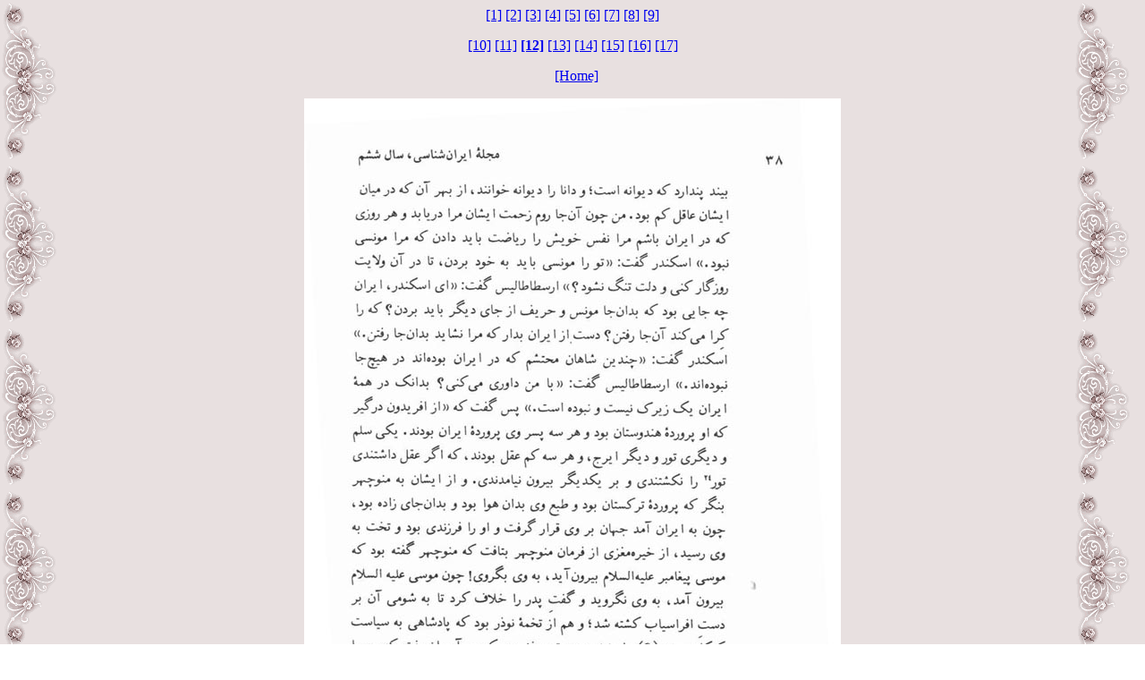

--- FILE ---
content_type: text/html
request_url: https://www.azargoshnasp.net/Iran/chandyaddashtdigar/yaddigar12.htm
body_size: 867
content:
<!DOCTYPE HTML PUBLIC "-//W3C//DTD HTML 4.0 Transitional//EN">
<HTML><HEAD><TITLE>Azargoshnasp</TITLE>
<META http-equiv=Content-Type content="text/html; charset=windows-1252">
<META content="Microsoft FrontPage 4.0" name=GENERATOR></HEAD>
<BODY background="../../persianbackd.gif">
<p align="center"><font color="#000080"><a href="yaddigar1.htm">[1]</a> </font>
<a href="yaddigar2.htm">[2]</a><font color="#000080"> <a href="yaddigar3.htm">[3]</a>
<a href="yaddigar4.htm">[4]</a> <a href="yaddigar5.htm">[5]</a> <a href="yaddigar6.htm">[6]</a>
<a href="yaddigar7.htm">[7]</a> <a href="yaddigar8.htm">[8]</a><b>
</b><a href="yaddigar9.htm">[9]</a></font>
</p>
<p align="center"><font color="#000080">&nbsp;<a href="yaddigar10.htm">[10]</a> <a href="yaddigar11.htm">[11]</a>
<a href="yaddigar12.htm"><b>[12]</b></a> <a href="yaddigar13.htm">[13]</a> <a href="yaddigar14.htm">[14]</a>&nbsp;<a href="yaddigar15.htm">[15]</a>
<a href="yaddigar16.htm">[16]</a>&nbsp;<a href="yaddigar17.htm">[17]</a>&nbsp;</font>
</p>
<p align="center"><font color="#000080">&nbsp;</font>&nbsp;<a href="../../main.htm">[Home]</a> <BR>
</p>
<p align="center"><img border="0" src="yaddigar12.jpg" width="600" height="902"></p>
<p>
<CENTER>&nbsp;<a href="../../main.htm">[Home]</a></CENTER>
</p>
<p align="center"><font color="#000080"><a href="yaddigar1.htm">[1]</a> <a href="yaddigar2.htm">[2]</a>
<a href="yaddigar3.htm">[3]</a> <a href="yaddigar4.htm">[4]</a> <a href="yaddigar5.htm">[5]</a>
<a href="yaddigar6.htm">[6]</a> <a href="yaddigar7.htm">[7]</a> <a href="yaddigar8.htm">[8]</a><b>
</b><a href="yaddigar9.htm">[9]</a></font>
</p>
<p align="center"><font color="#000080">&nbsp;<a href="yaddigar10.htm">[10]</a> <a href="yaddigar11.htm">[11]</a>
<a href="yaddigar12.htm"><b>[12]</b></a> <a href="yaddigar13.htm">[13]</a> <a href="yaddigar14.htm">[14]</a>&nbsp;<a href="yaddigar15.htm">[15]</a>
<a href="yaddigar16.htm">[16]</a>&nbsp;<a href="yaddigar17.htm">[17]</a> </font>
</p>
<p>
<BR>
</p>
<script defer src="https://static.cloudflareinsights.com/beacon.min.js/vcd15cbe7772f49c399c6a5babf22c1241717689176015" integrity="sha512-ZpsOmlRQV6y907TI0dKBHq9Md29nnaEIPlkf84rnaERnq6zvWvPUqr2ft8M1aS28oN72PdrCzSjY4U6VaAw1EQ==" data-cf-beacon='{"version":"2024.11.0","token":"fd5e3756c2d746289296df16404e2307","r":1,"server_timing":{"name":{"cfCacheStatus":true,"cfEdge":true,"cfExtPri":true,"cfL4":true,"cfOrigin":true,"cfSpeedBrain":true},"location_startswith":null}}' crossorigin="anonymous"></script>
</BODY></HTML>
